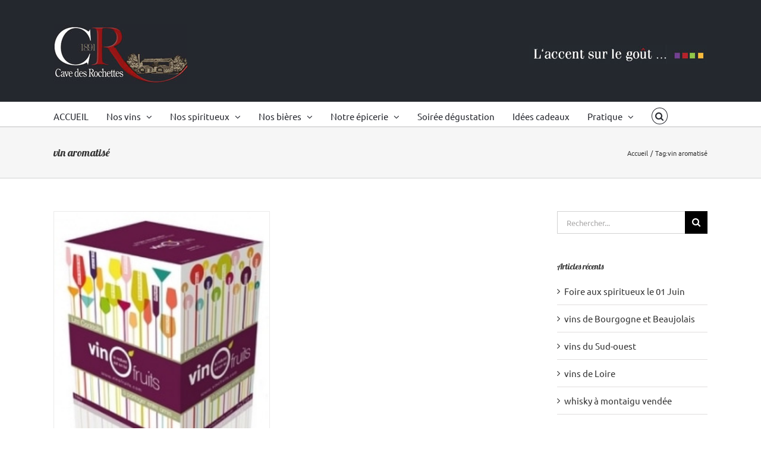

--- FILE ---
content_type: text/html; charset=UTF-8
request_url: https://www.cavedesrochettes.fr/tag/vin-aromatise/
body_size: 20735
content:
<!DOCTYPE html><html class="avada-html-layout-wide avada-html-header-position-top avada-html-is-archive" lang="fr-FR" prefix="og: http://ogp.me/ns# fb: http://ogp.me/ns/fb#"><head><meta http-equiv="X-UA-Compatible" content="IE=edge" /><meta http-equiv="Content-Type" content="text/html; charset=utf-8"/><meta name="viewport" content="width=device-width, initial-scale=1" /><meta name='robots' content='index, follow, max-image-preview:large, max-snippet:-1, max-video-preview:-1' /><title>vin aromatisé Archives - Cave des Rochettes de Montaigu</title><link rel="canonical" href="https://www.cavedesrochettes.fr/tag/vin-aromatise/" /><meta property="og:locale" content="fr_FR" /><meta property="og:type" content="article" /><meta property="og:title" content="vin aromatisé Archives - Cave des Rochettes de Montaigu" /><meta property="og:url" content="https://www.cavedesrochettes.fr/tag/vin-aromatise/" /><meta property="og:site_name" content="Cave des Rochettes de Montaigu" /><meta name="twitter:card" content="summary_large_image" /> <script type="application/ld+json" class="yoast-schema-graph">{"@context":"https://schema.org","@graph":[{"@type":"CollectionPage","@id":"https://www.cavedesrochettes.fr/tag/vin-aromatise/","url":"https://www.cavedesrochettes.fr/tag/vin-aromatise/","name":"vin aromatisé Archives - Cave des Rochettes de Montaigu","isPartOf":{"@id":"https://www.cavedesrochettes.fr/#website"},"primaryImageOfPage":{"@id":"https://www.cavedesrochettes.fr/tag/vin-aromatise/#primaryimage"},"image":{"@id":"https://www.cavedesrochettes.fr/tag/vin-aromatise/#primaryimage"},"thumbnailUrl":"https://www.cavedesrochettes.fr/wp-content/uploads/2018/04/bonplan-2-e1543256163461.jpg","breadcrumb":{"@id":"https://www.cavedesrochettes.fr/tag/vin-aromatise/#breadcrumb"},"inLanguage":"fr-FR"},{"@type":"ImageObject","inLanguage":"fr-FR","@id":"https://www.cavedesrochettes.fr/tag/vin-aromatise/#primaryimage","url":"https://www.cavedesrochettes.fr/wp-content/uploads/2018/04/bonplan-2-e1543256163461.jpg","contentUrl":"https://www.cavedesrochettes.fr/wp-content/uploads/2018/04/bonplan-2-e1543256163461.jpg","width":232,"height":266},{"@type":"BreadcrumbList","@id":"https://www.cavedesrochettes.fr/tag/vin-aromatise/#breadcrumb","itemListElement":[{"@type":"ListItem","position":1,"name":"Accueil","item":"https://www.cavedesrochettes.fr/"},{"@type":"ListItem","position":2,"name":"vin aromatisé"}]},{"@type":"WebSite","@id":"https://www.cavedesrochettes.fr/#website","url":"https://www.cavedesrochettes.fr/","name":"Cave des Rochettes de Montaigu","description":"","potentialAction":[{"@type":"SearchAction","target":{"@type":"EntryPoint","urlTemplate":"https://www.cavedesrochettes.fr/?s={search_term_string}"},"query-input":{"@type":"PropertyValueSpecification","valueRequired":true,"valueName":"search_term_string"}}],"inLanguage":"fr-FR"}]}</script> <link rel="alternate" type="application/rss+xml" title="Cave des Rochettes de Montaigu &raquo; Flux" href="https://www.cavedesrochettes.fr/feed/" /><link rel="alternate" type="application/rss+xml" title="Cave des Rochettes de Montaigu &raquo; Flux des commentaires" href="https://www.cavedesrochettes.fr/comments/feed/" /><link rel="alternate" type="application/rss+xml" title="Cave des Rochettes de Montaigu &raquo; Flux de l’étiquette vin aromatisé" href="https://www.cavedesrochettes.fr/tag/vin-aromatise/feed/" /><meta property="og:locale" content="fr_FR"/><meta property="og:type" content="article"/><meta property="og:site_name" content="Cave des Rochettes de Montaigu"/><meta property="og:title" content="vin aromatisé Archives - Cave des Rochettes de Montaigu"/><meta property="og:url" content="https://www.cavedesrochettes.fr/vinofruit-apero-sympa/"/><meta property="og:image" content="https://www.cavedesrochettes.fr/wp-content/uploads/2018/04/bonplan-2-e1543256163461.jpg"/><meta property="og:image:width" content="232"/><meta property="og:image:height" content="266"/><meta property="og:image:type" content="image/jpeg"/><style id='wp-img-auto-sizes-contain-inline-css' type='text/css'>img:is([sizes=auto i],[sizes^="auto," i]){contain-intrinsic-size:3000px 1500px}
/*# sourceURL=wp-img-auto-sizes-contain-inline-css */</style><style id='wp-emoji-styles-inline-css' type='text/css'>img.wp-smiley, img.emoji {
		display: inline !important;
		border: none !important;
		box-shadow: none !important;
		height: 1em !important;
		width: 1em !important;
		margin: 0 0.07em !important;
		vertical-align: -0.1em !important;
		background: none !important;
		padding: 0 !important;
	}
/*# sourceURL=wp-emoji-styles-inline-css */</style><link rel='stylesheet' id='fusion-dynamic-css-css' href='https://www.cavedesrochettes.fr/wp-content/uploads/fusion-styles/54e5ddfffa6133f9e70079779466c457.min.css?ver=3.14.2' type='text/css' media='all' /> <script type="text/javascript" src="https://www.cavedesrochettes.fr/wp-includes/js/jquery/jquery.min.js?ver=3.7.1" id="jquery-core-js"></script> <script defer type="text/javascript" src="https://www.cavedesrochettes.fr/wp-includes/js/jquery/jquery-migrate.min.js?ver=3.4.1" id="jquery-migrate-js"></script> <script defer id="equal-height-columns-js-extra" src="[data-uri]"></script> <script defer type="text/javascript" src="https://www.cavedesrochettes.fr/wp-content/cache/autoptimize/js/autoptimize_single_546fa5def537b341688906d8757f5843.js?ver=1.2.1" id="equal-height-columns-js"></script> <link rel="https://api.w.org/" href="https://www.cavedesrochettes.fr/wp-json/" /><link rel="alternate" title="JSON" type="application/json" href="https://www.cavedesrochettes.fr/wp-json/wp/v2/tags/194" /><link rel="EditURI" type="application/rsd+xml" title="RSD" href="https://www.cavedesrochettes.fr/xmlrpc.php?rsd" /><style type="text/css" id="css-fb-visibility">@media screen and (max-width: 640px){.fusion-no-small-visibility{display:none !important;}body .sm-text-align-center{text-align:center !important;}body .sm-text-align-left{text-align:left !important;}body .sm-text-align-right{text-align:right !important;}body .sm-text-align-justify{text-align:justify !important;}body .sm-flex-align-center{justify-content:center !important;}body .sm-flex-align-flex-start{justify-content:flex-start !important;}body .sm-flex-align-flex-end{justify-content:flex-end !important;}body .sm-mx-auto{margin-left:auto !important;margin-right:auto !important;}body .sm-ml-auto{margin-left:auto !important;}body .sm-mr-auto{margin-right:auto !important;}body .fusion-absolute-position-small{position:absolute;width:100%;}.awb-sticky.awb-sticky-small{ position: sticky; top: var(--awb-sticky-offset,0); }}@media screen and (min-width: 641px) and (max-width: 1024px){.fusion-no-medium-visibility{display:none !important;}body .md-text-align-center{text-align:center !important;}body .md-text-align-left{text-align:left !important;}body .md-text-align-right{text-align:right !important;}body .md-text-align-justify{text-align:justify !important;}body .md-flex-align-center{justify-content:center !important;}body .md-flex-align-flex-start{justify-content:flex-start !important;}body .md-flex-align-flex-end{justify-content:flex-end !important;}body .md-mx-auto{margin-left:auto !important;margin-right:auto !important;}body .md-ml-auto{margin-left:auto !important;}body .md-mr-auto{margin-right:auto !important;}body .fusion-absolute-position-medium{position:absolute;width:100%;}.awb-sticky.awb-sticky-medium{ position: sticky; top: var(--awb-sticky-offset,0); }}@media screen and (min-width: 1025px){.fusion-no-large-visibility{display:none !important;}body .lg-text-align-center{text-align:center !important;}body .lg-text-align-left{text-align:left !important;}body .lg-text-align-right{text-align:right !important;}body .lg-text-align-justify{text-align:justify !important;}body .lg-flex-align-center{justify-content:center !important;}body .lg-flex-align-flex-start{justify-content:flex-start !important;}body .lg-flex-align-flex-end{justify-content:flex-end !important;}body .lg-mx-auto{margin-left:auto !important;margin-right:auto !important;}body .lg-ml-auto{margin-left:auto !important;}body .lg-mr-auto{margin-right:auto !important;}body .fusion-absolute-position-large{position:absolute;width:100%;}.awb-sticky.awb-sticky-large{ position: sticky; top: var(--awb-sticky-offset,0); }}</style><style type="text/css" id="custom-background-css">body.custom-background { background-color: #24272e; background-image: url("https://www.cavedesrochettes.fr/wp-content/uploads/2020/04/cave-des-rochettes_logo-1.jpg"); background-position: left top; background-size: auto; background-repeat: no-repeat; background-attachment: scroll; }</style><meta name="generator" content="Powered by Slider Revolution 6.6.20 - responsive, Mobile-Friendly Slider Plugin for WordPress with comfortable drag and drop interface." /><link rel="icon" href="https://www.cavedesrochettes.fr/wp-content/uploads/2018/03/cave-des-rochettes_logo-66x66.jpg" sizes="32x32" /><link rel="icon" href="https://www.cavedesrochettes.fr/wp-content/uploads/2018/03/cave-des-rochettes_logo.jpg" sizes="192x192" /><link rel="apple-touch-icon" href="https://www.cavedesrochettes.fr/wp-content/uploads/2018/03/cave-des-rochettes_logo.jpg" /><meta name="msapplication-TileImage" content="https://www.cavedesrochettes.fr/wp-content/uploads/2018/03/cave-des-rochettes_logo.jpg" /><style type="text/css" id="wp-custom-css">.fusion-header{ 
    background-color: #24282e!important;
}

.fusion-header-v4 .fusion-header {
    padding-top: 10px;
}



@media only screen and (max-width:1100px){

	.fusion-bar-highlight{
	background-color: #24282e!important;
}
	
.slides {
		max-height:350px!important;
	}
	
}

.slidersc{
	min-height:380px!important;
}

.su-carousel-slide swiper-slide-duplicate{
	min-height:380px!important;
}

.su-carousel su-carousel-centered su-carousel-pages-no su-carousel-responsive-yes{
	min-height:380px!important;
}</style> <script defer src="[data-uri]"></script> <style id='global-styles-inline-css' type='text/css'>:root{--wp--preset--aspect-ratio--square: 1;--wp--preset--aspect-ratio--4-3: 4/3;--wp--preset--aspect-ratio--3-4: 3/4;--wp--preset--aspect-ratio--3-2: 3/2;--wp--preset--aspect-ratio--2-3: 2/3;--wp--preset--aspect-ratio--16-9: 16/9;--wp--preset--aspect-ratio--9-16: 9/16;--wp--preset--color--black: #000000;--wp--preset--color--cyan-bluish-gray: #abb8c3;--wp--preset--color--white: #ffffff;--wp--preset--color--pale-pink: #f78da7;--wp--preset--color--vivid-red: #cf2e2e;--wp--preset--color--luminous-vivid-orange: #ff6900;--wp--preset--color--luminous-vivid-amber: #fcb900;--wp--preset--color--light-green-cyan: #7bdcb5;--wp--preset--color--vivid-green-cyan: #00d084;--wp--preset--color--pale-cyan-blue: #8ed1fc;--wp--preset--color--vivid-cyan-blue: #0693e3;--wp--preset--color--vivid-purple: #9b51e0;--wp--preset--color--awb-color-1: rgba(255,255,255,1);--wp--preset--color--awb-color-2: rgba(246,246,246,1);--wp--preset--color--awb-color-3: rgba(224,222,222,1);--wp--preset--color--awb-color-4: rgba(160,206,78,1);--wp--preset--color--awb-color-5: rgba(116,116,116,1);--wp--preset--color--awb-color-6: rgba(131,56,97,1);--wp--preset--color--awb-color-7: rgba(133,54,98,1);--wp--preset--color--awb-color-8: rgba(51,51,51,1);--wp--preset--color--awb-color-custom-10: rgba(235,234,234,1);--wp--preset--color--awb-color-custom-11: rgba(232,232,232,1);--wp--preset--color--awb-color-custom-12: rgba(235,234,234,0.8);--wp--preset--color--awb-color-custom-13: rgba(191,191,191,1);--wp--preset--color--awb-color-custom-14: rgba(36,39,46,1);--wp--preset--color--awb-color-custom-15: rgba(229,229,229,1);--wp--preset--color--awb-color-custom-16: rgba(249,249,249,1);--wp--preset--color--awb-color-custom-17: rgba(219,213,205,1);--wp--preset--color--awb-color-custom-18: rgba(140,137,137,1);--wp--preset--gradient--vivid-cyan-blue-to-vivid-purple: linear-gradient(135deg,rgb(6,147,227) 0%,rgb(155,81,224) 100%);--wp--preset--gradient--light-green-cyan-to-vivid-green-cyan: linear-gradient(135deg,rgb(122,220,180) 0%,rgb(0,208,130) 100%);--wp--preset--gradient--luminous-vivid-amber-to-luminous-vivid-orange: linear-gradient(135deg,rgb(252,185,0) 0%,rgb(255,105,0) 100%);--wp--preset--gradient--luminous-vivid-orange-to-vivid-red: linear-gradient(135deg,rgb(255,105,0) 0%,rgb(207,46,46) 100%);--wp--preset--gradient--very-light-gray-to-cyan-bluish-gray: linear-gradient(135deg,rgb(238,238,238) 0%,rgb(169,184,195) 100%);--wp--preset--gradient--cool-to-warm-spectrum: linear-gradient(135deg,rgb(74,234,220) 0%,rgb(151,120,209) 20%,rgb(207,42,186) 40%,rgb(238,44,130) 60%,rgb(251,105,98) 80%,rgb(254,248,76) 100%);--wp--preset--gradient--blush-light-purple: linear-gradient(135deg,rgb(255,206,236) 0%,rgb(152,150,240) 100%);--wp--preset--gradient--blush-bordeaux: linear-gradient(135deg,rgb(254,205,165) 0%,rgb(254,45,45) 50%,rgb(107,0,62) 100%);--wp--preset--gradient--luminous-dusk: linear-gradient(135deg,rgb(255,203,112) 0%,rgb(199,81,192) 50%,rgb(65,88,208) 100%);--wp--preset--gradient--pale-ocean: linear-gradient(135deg,rgb(255,245,203) 0%,rgb(182,227,212) 50%,rgb(51,167,181) 100%);--wp--preset--gradient--electric-grass: linear-gradient(135deg,rgb(202,248,128) 0%,rgb(113,206,126) 100%);--wp--preset--gradient--midnight: linear-gradient(135deg,rgb(2,3,129) 0%,rgb(40,116,252) 100%);--wp--preset--font-size--small: 11.25px;--wp--preset--font-size--medium: 20px;--wp--preset--font-size--large: 22.5px;--wp--preset--font-size--x-large: 42px;--wp--preset--font-size--normal: 15px;--wp--preset--font-size--xlarge: 30px;--wp--preset--font-size--huge: 45px;--wp--preset--spacing--20: 0.44rem;--wp--preset--spacing--30: 0.67rem;--wp--preset--spacing--40: 1rem;--wp--preset--spacing--50: 1.5rem;--wp--preset--spacing--60: 2.25rem;--wp--preset--spacing--70: 3.38rem;--wp--preset--spacing--80: 5.06rem;--wp--preset--shadow--natural: 6px 6px 9px rgba(0, 0, 0, 0.2);--wp--preset--shadow--deep: 12px 12px 50px rgba(0, 0, 0, 0.4);--wp--preset--shadow--sharp: 6px 6px 0px rgba(0, 0, 0, 0.2);--wp--preset--shadow--outlined: 6px 6px 0px -3px rgb(255, 255, 255), 6px 6px rgb(0, 0, 0);--wp--preset--shadow--crisp: 6px 6px 0px rgb(0, 0, 0);}:where(.is-layout-flex){gap: 0.5em;}:where(.is-layout-grid){gap: 0.5em;}body .is-layout-flex{display: flex;}.is-layout-flex{flex-wrap: wrap;align-items: center;}.is-layout-flex > :is(*, div){margin: 0;}body .is-layout-grid{display: grid;}.is-layout-grid > :is(*, div){margin: 0;}:where(.wp-block-columns.is-layout-flex){gap: 2em;}:where(.wp-block-columns.is-layout-grid){gap: 2em;}:where(.wp-block-post-template.is-layout-flex){gap: 1.25em;}:where(.wp-block-post-template.is-layout-grid){gap: 1.25em;}.has-black-color{color: var(--wp--preset--color--black) !important;}.has-cyan-bluish-gray-color{color: var(--wp--preset--color--cyan-bluish-gray) !important;}.has-white-color{color: var(--wp--preset--color--white) !important;}.has-pale-pink-color{color: var(--wp--preset--color--pale-pink) !important;}.has-vivid-red-color{color: var(--wp--preset--color--vivid-red) !important;}.has-luminous-vivid-orange-color{color: var(--wp--preset--color--luminous-vivid-orange) !important;}.has-luminous-vivid-amber-color{color: var(--wp--preset--color--luminous-vivid-amber) !important;}.has-light-green-cyan-color{color: var(--wp--preset--color--light-green-cyan) !important;}.has-vivid-green-cyan-color{color: var(--wp--preset--color--vivid-green-cyan) !important;}.has-pale-cyan-blue-color{color: var(--wp--preset--color--pale-cyan-blue) !important;}.has-vivid-cyan-blue-color{color: var(--wp--preset--color--vivid-cyan-blue) !important;}.has-vivid-purple-color{color: var(--wp--preset--color--vivid-purple) !important;}.has-black-background-color{background-color: var(--wp--preset--color--black) !important;}.has-cyan-bluish-gray-background-color{background-color: var(--wp--preset--color--cyan-bluish-gray) !important;}.has-white-background-color{background-color: var(--wp--preset--color--white) !important;}.has-pale-pink-background-color{background-color: var(--wp--preset--color--pale-pink) !important;}.has-vivid-red-background-color{background-color: var(--wp--preset--color--vivid-red) !important;}.has-luminous-vivid-orange-background-color{background-color: var(--wp--preset--color--luminous-vivid-orange) !important;}.has-luminous-vivid-amber-background-color{background-color: var(--wp--preset--color--luminous-vivid-amber) !important;}.has-light-green-cyan-background-color{background-color: var(--wp--preset--color--light-green-cyan) !important;}.has-vivid-green-cyan-background-color{background-color: var(--wp--preset--color--vivid-green-cyan) !important;}.has-pale-cyan-blue-background-color{background-color: var(--wp--preset--color--pale-cyan-blue) !important;}.has-vivid-cyan-blue-background-color{background-color: var(--wp--preset--color--vivid-cyan-blue) !important;}.has-vivid-purple-background-color{background-color: var(--wp--preset--color--vivid-purple) !important;}.has-black-border-color{border-color: var(--wp--preset--color--black) !important;}.has-cyan-bluish-gray-border-color{border-color: var(--wp--preset--color--cyan-bluish-gray) !important;}.has-white-border-color{border-color: var(--wp--preset--color--white) !important;}.has-pale-pink-border-color{border-color: var(--wp--preset--color--pale-pink) !important;}.has-vivid-red-border-color{border-color: var(--wp--preset--color--vivid-red) !important;}.has-luminous-vivid-orange-border-color{border-color: var(--wp--preset--color--luminous-vivid-orange) !important;}.has-luminous-vivid-amber-border-color{border-color: var(--wp--preset--color--luminous-vivid-amber) !important;}.has-light-green-cyan-border-color{border-color: var(--wp--preset--color--light-green-cyan) !important;}.has-vivid-green-cyan-border-color{border-color: var(--wp--preset--color--vivid-green-cyan) !important;}.has-pale-cyan-blue-border-color{border-color: var(--wp--preset--color--pale-cyan-blue) !important;}.has-vivid-cyan-blue-border-color{border-color: var(--wp--preset--color--vivid-cyan-blue) !important;}.has-vivid-purple-border-color{border-color: var(--wp--preset--color--vivid-purple) !important;}.has-vivid-cyan-blue-to-vivid-purple-gradient-background{background: var(--wp--preset--gradient--vivid-cyan-blue-to-vivid-purple) !important;}.has-light-green-cyan-to-vivid-green-cyan-gradient-background{background: var(--wp--preset--gradient--light-green-cyan-to-vivid-green-cyan) !important;}.has-luminous-vivid-amber-to-luminous-vivid-orange-gradient-background{background: var(--wp--preset--gradient--luminous-vivid-amber-to-luminous-vivid-orange) !important;}.has-luminous-vivid-orange-to-vivid-red-gradient-background{background: var(--wp--preset--gradient--luminous-vivid-orange-to-vivid-red) !important;}.has-very-light-gray-to-cyan-bluish-gray-gradient-background{background: var(--wp--preset--gradient--very-light-gray-to-cyan-bluish-gray) !important;}.has-cool-to-warm-spectrum-gradient-background{background: var(--wp--preset--gradient--cool-to-warm-spectrum) !important;}.has-blush-light-purple-gradient-background{background: var(--wp--preset--gradient--blush-light-purple) !important;}.has-blush-bordeaux-gradient-background{background: var(--wp--preset--gradient--blush-bordeaux) !important;}.has-luminous-dusk-gradient-background{background: var(--wp--preset--gradient--luminous-dusk) !important;}.has-pale-ocean-gradient-background{background: var(--wp--preset--gradient--pale-ocean) !important;}.has-electric-grass-gradient-background{background: var(--wp--preset--gradient--electric-grass) !important;}.has-midnight-gradient-background{background: var(--wp--preset--gradient--midnight) !important;}.has-small-font-size{font-size: var(--wp--preset--font-size--small) !important;}.has-medium-font-size{font-size: var(--wp--preset--font-size--medium) !important;}.has-large-font-size{font-size: var(--wp--preset--font-size--large) !important;}.has-x-large-font-size{font-size: var(--wp--preset--font-size--x-large) !important;}
/*# sourceURL=global-styles-inline-css */</style><link rel='stylesheet' id='rs-plugin-settings-css' href='https://www.cavedesrochettes.fr/wp-content/cache/autoptimize/css/autoptimize_single_08f3fa5cd7040c88c7ddf43deadde2a9.css?ver=6.6.20' type='text/css' media='all' /><style id='rs-plugin-settings-inline-css' type='text/css'>#rs-demo-id {}
/*# sourceURL=rs-plugin-settings-inline-css */</style></head><body data-rsssl=1 class="archive tag tag-vin-aromatise tag-194 custom-background wp-theme-Avada wp-child-theme-Avada-Child-Theme has-sidebar fusion-image-hovers fusion-pagination-sizing fusion-button_type-flat fusion-button_span-no fusion-button_gradient-linear avada-image-rollover-circle-yes avada-image-rollover-yes avada-image-rollover-direction-left fusion-body ltr fusion-sticky-header no-tablet-sticky-header no-mobile-sticky-header no-mobile-slidingbar avada-has-rev-slider-styles fusion-disable-outline fusion-sub-menu-fade mobile-logo-pos-left layout-wide-mode avada-has-boxed-modal-shadow-none layout-scroll-offset-full avada-has-zero-margin-offset-top fusion-top-header menu-text-align-left mobile-menu-design-modern fusion-show-pagination-text fusion-header-layout-v4 avada-responsive avada-footer-fx-parallax-effect avada-menu-highlight-style-bar fusion-search-form-classic fusion-main-menu-search-overlay fusion-avatar-square avada-dropdown-styles avada-blog-layout-grid avada-blog-archive-layout-grid avada-header-shadow-no avada-menu-icon-position-left avada-has-mainmenu-dropdown-divider fusion-has-main-nav-icon-circle avada-has-main-nav-search-icon avada-has-breadcrumb-mobile-hidden avada-has-titlebar-bar_and_content avada-has-pagination-padding avada-flyout-menu-direction-fade avada-ec-views-v1" data-awb-post-id="12492"> <a class="skip-link screen-reader-text" href="#content">Passer au contenu</a><div id="boxed-wrapper"><div id="wrapper" class="fusion-wrapper"><div id="home" style="position:relative;top:-1px;"></div><div id="sliders-container" class="fusion-slider-visibility"></div><header class="fusion-header-wrapper"><div class="fusion-header-v4 fusion-logo-alignment fusion-logo-left fusion-sticky-menu- fusion-sticky-logo- fusion-mobile-logo-1 fusion-sticky-menu-and-logo fusion-header-menu-align-left fusion-mobile-menu-design-modern"><div class="fusion-header-sticky-height"></div><div class="fusion-sticky-header-wrapper"><div class="fusion-header"><div class="fusion-row"><div class="fusion-logo" data-margin-top="31px" data-margin-bottom="0px" data-margin-left="0px" data-margin-right="0px"> <a class="fusion-logo-link"  href="https://www.cavedesrochettes.fr/" > <img src="https://www.cavedesrochettes.fr/wp-content/uploads/2020/04/cave-des-rochettes_logo-1.jpg" srcset="https://www.cavedesrochettes.fr/wp-content/uploads/2020/04/cave-des-rochettes_logo-1.jpg 1x" width="225" height="100" alt="Cave des Rochettes de Montaigu Logo" data-retina_logo_url="" class="fusion-standard-logo" /> <img src="https://www.cavedesrochettes.fr/wp-content/uploads/2020/04/cave-des-rochettes_logo.jpg" srcset="https://www.cavedesrochettes.fr/wp-content/uploads/2020/04/cave-des-rochettes_logo.jpg 1x" width="225" height="100" alt="Cave des Rochettes de Montaigu Logo" data-retina_logo_url="" class="fusion-mobile-logo" /> </a><div class="fusion-header-content-3-wrapper"><div class="fusion-header-banner"> <img class="alignnone size-full wp-image-12147" src="https://www.cavedesrochettes.fr/wp-content/uploads/2018/04/accent-gout.jpg" alt="" width="300" height="32" /></div></div></div><div class="fusion-mobile-menu-icons"> <a href="#" class="fusion-icon awb-icon-bars" aria-label="Afficher/masquer le menu mobile" aria-expanded="false"></a></div></div></div><div class="fusion-secondary-main-menu"><div class="fusion-row"><nav class="fusion-main-menu" aria-label="Menu principal"><div class="fusion-overlay-search"><form role="search" class="searchform fusion-search-form  fusion-search-form-classic" method="get" action="https://www.cavedesrochettes.fr/"><div class="fusion-search-form-content"><div class="fusion-search-field search-field"> <label><span class="screen-reader-text">Rechercher:</span> <input type="search" value="" name="s" class="s" placeholder="Rechercher..." required aria-required="true" aria-label="Rechercher..."/> </label></div><div class="fusion-search-button search-button"> <input type="submit" class="fusion-search-submit searchsubmit" aria-label="Recherche" value="&#xf002;" /></div></div></form><div class="fusion-search-spacer"></div><a href="#" role="button" aria-label="Fermer la recherche" class="fusion-close-search"></a></div><ul id="menu-cdr_main" class="fusion-menu"><li  id="menu-item-12188"  class="menu-item menu-item-type-post_type menu-item-object-page menu-item-home menu-item-12188"  data-item-id="12188"><a  href="https://www.cavedesrochettes.fr/" class="fusion-bar-highlight"><span class="menu-text">ACCUEIL</span></a></li><li  id="menu-item-12014"  class="menu-item menu-item-type-post_type menu-item-object-page menu-item-has-children menu-item-12014 fusion-dropdown-menu"  data-item-id="12014"><a  href="https://www.cavedesrochettes.fr/nos-vins/" class="fusion-bar-highlight"><span class="menu-text">Nos vins</span> <span class="fusion-caret"><i class="fusion-dropdown-indicator" aria-hidden="true"></i></span></a><ul class="sub-menu"><li  id="menu-item-12377"  class="menu-item menu-item-type-post_type menu-item-object-page menu-item-12377 fusion-dropdown-submenu" ><a  href="https://www.cavedesrochettes.fr/nos-vins-regionaux/" class="fusion-bar-highlight"><span>France vins par région</span></a></li><li  id="menu-item-12376"  class="menu-item menu-item-type-post_type menu-item-object-page menu-item-12376 fusion-dropdown-submenu" ><a  href="https://www.cavedesrochettes.fr/nos-vins-etrangers/" class="fusion-bar-highlight"><span>Monde vins par pays</span></a></li><li  id="menu-item-12375"  class="menu-item menu-item-type-post_type menu-item-object-page menu-item-12375 fusion-dropdown-submenu" ><a  href="https://www.cavedesrochettes.fr/nos-champagnes-et-petillants/" class="fusion-bar-highlight"><span>Nos Champagnes et pétillants</span></a></li><li  id="menu-item-12379"  class="menu-item menu-item-type-post_type menu-item-object-page menu-item-12379 fusion-dropdown-submenu" ><a  href="https://www.cavedesrochettes.fr/nos-fontaines-a-vins-bag-in-box/" class="fusion-bar-highlight"><span>Nos fontaines à vins – Bag in Box</span></a></li><li  id="menu-item-12380"  class="menu-item menu-item-type-post_type menu-item-object-page menu-item-12380 fusion-dropdown-submenu" ><a  href="https://www.cavedesrochettes.fr/nos-vins-bios-naturels/" class="fusion-bar-highlight"><span>Nos vins Bios / Naturels</span></a></li><li  id="menu-item-12381"  class="menu-item menu-item-type-post_type menu-item-object-page menu-item-12381 fusion-dropdown-submenu" ><a  href="https://www.cavedesrochettes.fr/les-coups-de-coeur/" class="fusion-bar-highlight"><span>Nos coups de cœur</span></a></li><li  id="menu-item-12378"  class="menu-item menu-item-type-post_type menu-item-object-page menu-item-12378 fusion-dropdown-submenu" ><a  href="https://www.cavedesrochettes.fr/nos-vieux-millesimes-vins-et-alcools/" class="fusion-bar-highlight"><span>Nos vieux Millésimes vins et alcools</span></a></li><li  id="menu-item-12374"  class="menu-item menu-item-type-post_type menu-item-object-page menu-item-12374 fusion-dropdown-submenu" ><a  href="https://www.cavedesrochettes.fr/nos-vins-rares-et-secrets/" class="fusion-bar-highlight"><span>Nos vins rares et secrets</span></a></li></ul></li><li  id="menu-item-12013"  class="menu-item menu-item-type-post_type menu-item-object-page menu-item-has-children menu-item-12013 fusion-dropdown-menu"  data-item-id="12013"><a  href="https://www.cavedesrochettes.fr/nos-spiritueux/" class="fusion-bar-highlight"><span class="menu-text">Nos spiritueux</span> <span class="fusion-caret"><i class="fusion-dropdown-indicator" aria-hidden="true"></i></span></a><ul class="sub-menu"><li  id="menu-item-12401"  class="menu-item menu-item-type-post_type menu-item-object-page menu-item-12401 fusion-dropdown-submenu" ><a  href="https://www.cavedesrochettes.fr/nos-whiskies/" class="fusion-bar-highlight"><span>Nos whiskies</span></a></li><li  id="menu-item-12398"  class="menu-item menu-item-type-post_type menu-item-object-page menu-item-12398 fusion-dropdown-submenu" ><a  href="https://www.cavedesrochettes.fr/nos-rhums/" class="fusion-bar-highlight"><span>Nos Rhums</span></a></li><li  id="menu-item-12397"  class="menu-item menu-item-type-post_type menu-item-object-page menu-item-12397 fusion-dropdown-submenu" ><a  href="https://www.cavedesrochettes.fr/autres-alcools/" class="fusion-bar-highlight"><span>Autres alcools, Apéritifs</span></a></li><li  id="menu-item-12396"  class="menu-item menu-item-type-post_type menu-item-object-page menu-item-12396 fusion-dropdown-submenu" ><a  href="https://www.cavedesrochettes.fr/nos-degustations-de-whisky/" class="fusion-bar-highlight"><span>Nos dégustations de whisky</span></a></li><li  id="menu-item-12400"  class="menu-item menu-item-type-post_type menu-item-object-page menu-item-12400 fusion-dropdown-submenu" ><a  href="https://www.cavedesrochettes.fr/nos-liqueurs-cremes-et-eaux-de-vie/" class="fusion-bar-highlight"><span>Nos liqueurs, crèmes et eaux de vie, vin doux</span></a></li><li  id="menu-item-12399"  class="menu-item menu-item-type-post_type menu-item-object-page menu-item-12399 fusion-dropdown-submenu" ><a  href="https://www.cavedesrochettes.fr/nos-cocktails-aromatises/" class="fusion-bar-highlight"><span>Nos cocktails aromatisés et Punch, Sangria maison</span></a></li></ul></li><li  id="menu-item-12012"  class="menu-item menu-item-type-post_type menu-item-object-page menu-item-has-children menu-item-12012 fusion-dropdown-menu"  data-item-id="12012"><a  href="https://www.cavedesrochettes.fr/nos-bieres/" class="fusion-bar-highlight"><span class="menu-text">Nos bières</span> <span class="fusion-caret"><i class="fusion-dropdown-indicator" aria-hidden="true"></i></span></a><ul class="sub-menu"><li  id="menu-item-12420"  class="menu-item menu-item-type-post_type menu-item-object-page menu-item-12420 fusion-dropdown-submenu" ><a  href="https://www.cavedesrochettes.fr/nos-varietes-de-bieres/" class="fusion-bar-highlight"><span>Nos variétés de bières</span></a></li><li  id="menu-item-12419"  class="menu-item menu-item-type-post_type menu-item-object-page menu-item-12419 fusion-dropdown-submenu" ><a  href="https://www.cavedesrochettes.fr/tireuse-a-biere/" class="fusion-bar-highlight"><span>Tireuse à bière en fut</span></a></li><li  id="menu-item-12418"  class="menu-item menu-item-type-post_type menu-item-object-page menu-item-12418 fusion-dropdown-submenu" ><a  href="https://www.cavedesrochettes.fr/limonaderie/" class="fusion-bar-highlight"><span>Limonaderie</span></a></li></ul></li><li  id="menu-item-12011"  class="menu-item menu-item-type-post_type menu-item-object-page menu-item-has-children menu-item-12011 fusion-dropdown-menu"  data-item-id="12011"><a  href="https://www.cavedesrochettes.fr/notre-epicerie/" class="fusion-bar-highlight"><span class="menu-text">Notre épicerie</span> <span class="fusion-caret"><i class="fusion-dropdown-indicator" aria-hidden="true"></i></span></a><ul class="sub-menu"><li  id="menu-item-12422"  class="menu-item menu-item-type-post_type menu-item-object-page menu-item-12422 fusion-dropdown-submenu" ><a  href="https://www.cavedesrochettes.fr/notre-epicerie-fine/" class="fusion-bar-highlight"><span>Notre épicerie fine</span></a></li><li  id="menu-item-12421"  class="menu-item menu-item-type-post_type menu-item-object-page menu-item-12421 fusion-dropdown-submenu" ><a  href="https://www.cavedesrochettes.fr/nos-cidres/" class="fusion-bar-highlight"><span>Nos cidres ou poiré</span></a></li></ul></li><li  id="menu-item-11921"  class="menu-item menu-item-type-post_type menu-item-object-page menu-item-11921"  data-item-id="11921"><a  href="https://www.cavedesrochettes.fr/nos-animations-oenologiques/" class="fusion-bar-highlight"><span class="menu-text">Soirée dégustation</span></a></li><li  id="menu-item-11997"  class="menu-item menu-item-type-post_type menu-item-object-page menu-item-11997"  data-item-id="11997"><a  href="https://www.cavedesrochettes.fr/nos-idees-cadeaux/" class="fusion-bar-highlight"><span class="menu-text">Idées cadeaux</span></a></li><li  id="menu-item-11953"  class="menu-item menu-item-type-custom menu-item-object-custom menu-item-has-children menu-item-11953 fusion-dropdown-menu"  data-item-id="11953"><a  href="#" class="fusion-bar-highlight"><span class="menu-text">Pratique</span> <span class="fusion-caret"><i class="fusion-dropdown-indicator" aria-hidden="true"></i></span></a><ul class="sub-menu"><li  id="menu-item-12748"  class="menu-item menu-item-type-post_type menu-item-object-page menu-item-12748 fusion-dropdown-submenu" ><a  href="https://www.cavedesrochettes.fr/le-blog-cave-des-rochettes/" class="fusion-bar-highlight"><span>Le Blog Cave des Rochettes</span></a></li><li  id="menu-item-12686"  class="menu-item menu-item-type-post_type menu-item-object-page menu-item-12686 fusion-dropdown-submenu" ><a  href="https://www.cavedesrochettes.fr/mieux-nous-connaitre/" class="fusion-bar-highlight"><span>Mieux nous connaître</span></a></li><li  id="menu-item-11937"  class="menu-item menu-item-type-post_type menu-item-object-page menu-item-11937 fusion-dropdown-submenu" ><a  href="https://www.cavedesrochettes.fr/nous-contacter/" class="fusion-bar-highlight"><span>Nous contacter</span></a></li></ul></li><li class="fusion-custom-menu-item fusion-main-menu-search fusion-search-overlay"><a class="fusion-main-menu-icon fusion-bar-highlight" href="#" aria-label="Recherche" data-title="Recherche" title="Recherche" role="button" aria-expanded="false"></a></li></ul></nav><div class="fusion-mobile-navigation"><ul id="menu-cdr_main-1" class="fusion-mobile-menu"><li   class="menu-item menu-item-type-post_type menu-item-object-page menu-item-home menu-item-12188"  data-item-id="12188"><a  href="https://www.cavedesrochettes.fr/" class="fusion-bar-highlight"><span class="menu-text">ACCUEIL</span></a></li><li   class="menu-item menu-item-type-post_type menu-item-object-page menu-item-has-children menu-item-12014 fusion-dropdown-menu"  data-item-id="12014"><a  href="https://www.cavedesrochettes.fr/nos-vins/" class="fusion-bar-highlight"><span class="menu-text">Nos vins</span> <span class="fusion-caret"><i class="fusion-dropdown-indicator" aria-hidden="true"></i></span></a><ul class="sub-menu"><li   class="menu-item menu-item-type-post_type menu-item-object-page menu-item-12377 fusion-dropdown-submenu" ><a  href="https://www.cavedesrochettes.fr/nos-vins-regionaux/" class="fusion-bar-highlight"><span>France vins par région</span></a></li><li   class="menu-item menu-item-type-post_type menu-item-object-page menu-item-12376 fusion-dropdown-submenu" ><a  href="https://www.cavedesrochettes.fr/nos-vins-etrangers/" class="fusion-bar-highlight"><span>Monde vins par pays</span></a></li><li   class="menu-item menu-item-type-post_type menu-item-object-page menu-item-12375 fusion-dropdown-submenu" ><a  href="https://www.cavedesrochettes.fr/nos-champagnes-et-petillants/" class="fusion-bar-highlight"><span>Nos Champagnes et pétillants</span></a></li><li   class="menu-item menu-item-type-post_type menu-item-object-page menu-item-12379 fusion-dropdown-submenu" ><a  href="https://www.cavedesrochettes.fr/nos-fontaines-a-vins-bag-in-box/" class="fusion-bar-highlight"><span>Nos fontaines à vins – Bag in Box</span></a></li><li   class="menu-item menu-item-type-post_type menu-item-object-page menu-item-12380 fusion-dropdown-submenu" ><a  href="https://www.cavedesrochettes.fr/nos-vins-bios-naturels/" class="fusion-bar-highlight"><span>Nos vins Bios / Naturels</span></a></li><li   class="menu-item menu-item-type-post_type menu-item-object-page menu-item-12381 fusion-dropdown-submenu" ><a  href="https://www.cavedesrochettes.fr/les-coups-de-coeur/" class="fusion-bar-highlight"><span>Nos coups de cœur</span></a></li><li   class="menu-item menu-item-type-post_type menu-item-object-page menu-item-12378 fusion-dropdown-submenu" ><a  href="https://www.cavedesrochettes.fr/nos-vieux-millesimes-vins-et-alcools/" class="fusion-bar-highlight"><span>Nos vieux Millésimes vins et alcools</span></a></li><li   class="menu-item menu-item-type-post_type menu-item-object-page menu-item-12374 fusion-dropdown-submenu" ><a  href="https://www.cavedesrochettes.fr/nos-vins-rares-et-secrets/" class="fusion-bar-highlight"><span>Nos vins rares et secrets</span></a></li></ul></li><li   class="menu-item menu-item-type-post_type menu-item-object-page menu-item-has-children menu-item-12013 fusion-dropdown-menu"  data-item-id="12013"><a  href="https://www.cavedesrochettes.fr/nos-spiritueux/" class="fusion-bar-highlight"><span class="menu-text">Nos spiritueux</span> <span class="fusion-caret"><i class="fusion-dropdown-indicator" aria-hidden="true"></i></span></a><ul class="sub-menu"><li   class="menu-item menu-item-type-post_type menu-item-object-page menu-item-12401 fusion-dropdown-submenu" ><a  href="https://www.cavedesrochettes.fr/nos-whiskies/" class="fusion-bar-highlight"><span>Nos whiskies</span></a></li><li   class="menu-item menu-item-type-post_type menu-item-object-page menu-item-12398 fusion-dropdown-submenu" ><a  href="https://www.cavedesrochettes.fr/nos-rhums/" class="fusion-bar-highlight"><span>Nos Rhums</span></a></li><li   class="menu-item menu-item-type-post_type menu-item-object-page menu-item-12397 fusion-dropdown-submenu" ><a  href="https://www.cavedesrochettes.fr/autres-alcools/" class="fusion-bar-highlight"><span>Autres alcools, Apéritifs</span></a></li><li   class="menu-item menu-item-type-post_type menu-item-object-page menu-item-12396 fusion-dropdown-submenu" ><a  href="https://www.cavedesrochettes.fr/nos-degustations-de-whisky/" class="fusion-bar-highlight"><span>Nos dégustations de whisky</span></a></li><li   class="menu-item menu-item-type-post_type menu-item-object-page menu-item-12400 fusion-dropdown-submenu" ><a  href="https://www.cavedesrochettes.fr/nos-liqueurs-cremes-et-eaux-de-vie/" class="fusion-bar-highlight"><span>Nos liqueurs, crèmes et eaux de vie, vin doux</span></a></li><li   class="menu-item menu-item-type-post_type menu-item-object-page menu-item-12399 fusion-dropdown-submenu" ><a  href="https://www.cavedesrochettes.fr/nos-cocktails-aromatises/" class="fusion-bar-highlight"><span>Nos cocktails aromatisés et Punch, Sangria maison</span></a></li></ul></li><li   class="menu-item menu-item-type-post_type menu-item-object-page menu-item-has-children menu-item-12012 fusion-dropdown-menu"  data-item-id="12012"><a  href="https://www.cavedesrochettes.fr/nos-bieres/" class="fusion-bar-highlight"><span class="menu-text">Nos bières</span> <span class="fusion-caret"><i class="fusion-dropdown-indicator" aria-hidden="true"></i></span></a><ul class="sub-menu"><li   class="menu-item menu-item-type-post_type menu-item-object-page menu-item-12420 fusion-dropdown-submenu" ><a  href="https://www.cavedesrochettes.fr/nos-varietes-de-bieres/" class="fusion-bar-highlight"><span>Nos variétés de bières</span></a></li><li   class="menu-item menu-item-type-post_type menu-item-object-page menu-item-12419 fusion-dropdown-submenu" ><a  href="https://www.cavedesrochettes.fr/tireuse-a-biere/" class="fusion-bar-highlight"><span>Tireuse à bière en fut</span></a></li><li   class="menu-item menu-item-type-post_type menu-item-object-page menu-item-12418 fusion-dropdown-submenu" ><a  href="https://www.cavedesrochettes.fr/limonaderie/" class="fusion-bar-highlight"><span>Limonaderie</span></a></li></ul></li><li   class="menu-item menu-item-type-post_type menu-item-object-page menu-item-has-children menu-item-12011 fusion-dropdown-menu"  data-item-id="12011"><a  href="https://www.cavedesrochettes.fr/notre-epicerie/" class="fusion-bar-highlight"><span class="menu-text">Notre épicerie</span> <span class="fusion-caret"><i class="fusion-dropdown-indicator" aria-hidden="true"></i></span></a><ul class="sub-menu"><li   class="menu-item menu-item-type-post_type menu-item-object-page menu-item-12422 fusion-dropdown-submenu" ><a  href="https://www.cavedesrochettes.fr/notre-epicerie-fine/" class="fusion-bar-highlight"><span>Notre épicerie fine</span></a></li><li   class="menu-item menu-item-type-post_type menu-item-object-page menu-item-12421 fusion-dropdown-submenu" ><a  href="https://www.cavedesrochettes.fr/nos-cidres/" class="fusion-bar-highlight"><span>Nos cidres ou poiré</span></a></li></ul></li><li   class="menu-item menu-item-type-post_type menu-item-object-page menu-item-11921"  data-item-id="11921"><a  href="https://www.cavedesrochettes.fr/nos-animations-oenologiques/" class="fusion-bar-highlight"><span class="menu-text">Soirée dégustation</span></a></li><li   class="menu-item menu-item-type-post_type menu-item-object-page menu-item-11997"  data-item-id="11997"><a  href="https://www.cavedesrochettes.fr/nos-idees-cadeaux/" class="fusion-bar-highlight"><span class="menu-text">Idées cadeaux</span></a></li><li   class="menu-item menu-item-type-custom menu-item-object-custom menu-item-has-children menu-item-11953 fusion-dropdown-menu"  data-item-id="11953"><a  href="#" class="fusion-bar-highlight"><span class="menu-text">Pratique</span> <span class="fusion-caret"><i class="fusion-dropdown-indicator" aria-hidden="true"></i></span></a><ul class="sub-menu"><li   class="menu-item menu-item-type-post_type menu-item-object-page menu-item-12748 fusion-dropdown-submenu" ><a  href="https://www.cavedesrochettes.fr/le-blog-cave-des-rochettes/" class="fusion-bar-highlight"><span>Le Blog Cave des Rochettes</span></a></li><li   class="menu-item menu-item-type-post_type menu-item-object-page menu-item-12686 fusion-dropdown-submenu" ><a  href="https://www.cavedesrochettes.fr/mieux-nous-connaitre/" class="fusion-bar-highlight"><span>Mieux nous connaître</span></a></li><li   class="menu-item menu-item-type-post_type menu-item-object-page menu-item-11937 fusion-dropdown-submenu" ><a  href="https://www.cavedesrochettes.fr/nous-contacter/" class="fusion-bar-highlight"><span>Nous contacter</span></a></li></ul></li></ul></div><nav class="fusion-mobile-nav-holder fusion-mobile-menu-text-align-left" aria-label="Menu principal mobile"></nav></div></div></div></div><div class="fusion-clearfix"></div></header><section class="avada-page-titlebar-wrapper" aria-labelledby="awb-ptb-heading"><div class="fusion-page-title-bar fusion-page-title-bar-none fusion-page-title-bar-left"><div class="fusion-page-title-row"><div class="fusion-page-title-wrapper"><div class="fusion-page-title-captions"><h1 id="awb-ptb-heading" class="entry-title">vin aromatisé</h1></div><div class="fusion-page-title-secondary"><nav class="fusion-breadcrumbs awb-yoast-breadcrumbs" aria-label="Breadcrumb"><ol class="awb-breadcrumb-list"><li class="fusion-breadcrumb-item awb-breadcrumb-sep awb-home" ><a href="https://www.cavedesrochettes.fr" class="fusion-breadcrumb-link"><span >Accueil</span></a></li><li class="fusion-breadcrumb-item" ><span >Tag:</span></li><li class="fusion-breadcrumb-item"  aria-current="page"><span  class="breadcrumb-leaf">vin aromatisé</span></li></ol></nav></div></div></div></div></section><main id="main" class="clearfix "><div class="fusion-row" style=""><section id="content" class="" style="float: left;"><div id="posts-container" class="fusion-blog-archive fusion-blog-layout-grid-wrapper fusion-clearfix"><div class="fusion-posts-container fusion-blog-layout-grid fusion-blog-layout-grid-2 isotope fusion-blog-pagination fusion-blog-rollover " data-pages="1"><article id="post-12492" class="fusion-post-grid  post fusion-clearfix post-12492 type-post status-publish format-standard has-post-thumbnail hentry category-les-bons-plans-du-moment category-non-classe tag-aperitifs tag-apero tag-cocktails tag-vin-aromatise"><div class="fusion-post-wrapper"><div class="fusion-flexslider flexslider fusion-flexslider-loading fusion-post-slideshow"><ul class="slides"><li><div  class="fusion-image-wrapper" aria-haspopup="true"> <img width="232" height="266" src="https://www.cavedesrochettes.fr/wp-content/uploads/2018/04/bonplan-2-e1543256163461.jpg" class="attachment-full size-full wp-post-image" alt="" decoding="async" fetchpriority="high" /><div class="fusion-rollover"><div class="fusion-rollover-content"> <a class="fusion-rollover-link" href="https://www.cavedesrochettes.fr/vinofruit-apero-sympa/">Vinofruits apéro sympa</a><h4 class="fusion-rollover-title"> <a class="fusion-rollover-title-link" href="https://www.cavedesrochettes.fr/vinofruit-apero-sympa/"> Vinofruits apéro sympa </a></h4> <a class="fusion-link-wrapper" href="https://www.cavedesrochettes.fr/vinofruit-apero-sympa/" aria-label="Vinofruits apéro sympa"></a></div></div></div></li></ul></div><div class="fusion-post-content-wrapper"><div class="fusion-post-content post-content"><h2 class="entry-title fusion-post-title"><a href="https://www.cavedesrochettes.fr/vinofruit-apero-sympa/">Vinofruits apéro sympa</a></h2><p class="fusion-single-line-meta">Par <span class="vcard"><span class="fn"><a href="https://www.cavedesrochettes.fr/author/caverochettes/" title="Articles par caverochettes" rel="author">caverochettes</a></span></span><span class="fusion-inline-sep">|</span><span class="updated rich-snippet-hidden">2024-01-18T16:40:04+01:00</span><span>juin 6th, 2023</span><span class="fusion-inline-sep">|</span>Catégories : <a href="https://www.cavedesrochettes.fr/category/les-bons-plans-du-moment/" rel="category tag">Les bons plans du moment</a>, <a href="https://www.cavedesrochettes.fr/category/non-classe/" rel="category tag">Non classé</a><span class="fusion-inline-sep">|</span><span class="meta-tags">Mots-clés : <a href="https://www.cavedesrochettes.fr/tag/aperitifs/" rel="tag">apéritifs</a>, <a href="https://www.cavedesrochettes.fr/tag/apero/" rel="tag">apéro</a>, <a href="https://www.cavedesrochettes.fr/tag/cocktails/" rel="tag">cocktails</a>, <a href="https://www.cavedesrochettes.fr/tag/vin-aromatise/" rel="tag">vin aromatisé</a></span><span class="fusion-inline-sep">|</span></p><div class="fusion-content-sep sep-double sep-solid"></div><div class="fusion-post-content-container"><p>Les cocktails VinoFruits sont des apéritifs sympas à base de vins aromatisés avec différentes liqueurs. C'est un mariage réussi et subtil entre vin et fruits avec 12.1% d'alcool Apéro sympa ..C'est pratique ! C'est prêt, vous avez juste à le mettre au frais. Large choix de parfums en 3L, 5L (10L sur commande) Notre offre à base de vin  [...]</p></div></div><div class="fusion-meta-info"><div class="fusion-alignleft"> <a href="https://www.cavedesrochettes.fr/vinofruit-apero-sympa/" class="fusion-read-more" aria-label="En savoir plus sur Vinofruits apéro sympa"> Lire la suite </a></div><div class="fusion-alignright"> <span>Commentaires fermés<span class="screen-reader-text"> sur Vinofruits apéro sympa</span></span></div></div></div></div></article></div></div></section><aside id="sidebar" class="sidebar fusion-widget-area fusion-content-widget-area fusion-sidebar-right fusion-blogsidebar" style="float: right;" data=""><section id="search-2" class="widget widget_search"><form role="search" class="searchform fusion-search-form  fusion-search-form-classic" method="get" action="https://www.cavedesrochettes.fr/"><div class="fusion-search-form-content"><div class="fusion-search-field search-field"> <label><span class="screen-reader-text">Rechercher:</span> <input type="search" value="" name="s" class="s" placeholder="Rechercher..." required aria-required="true" aria-label="Rechercher..."/> </label></div><div class="fusion-search-button search-button"> <input type="submit" class="fusion-search-submit searchsubmit" aria-label="Recherche" value="&#xf002;" /></div></div></form></section><section id="recent-posts-2" class="widget widget_recent_entries"><div class="heading"><h4 class="widget-title">Articles récents</h4></div><ul><li> <a href="https://www.cavedesrochettes.fr/foire-aux-spiritueux-le-01-juin/">Foire aux spiritueux le 01 Juin</a></li><li> <a href="https://www.cavedesrochettes.fr/vins-de-bourgogne-et-beaujolais/">vins de Bourgogne et Beaujolais</a></li><li> <a href="https://www.cavedesrochettes.fr/vins-du-sud-ouest/">vins du Sud-ouest</a></li><li> <a href="https://www.cavedesrochettes.fr/vin-de-loire/">vins de Loire</a></li><li> <a href="https://www.cavedesrochettes.fr/whisky-a-montaigu-vendee/">whisky à montaigu vendée</a></li></ul></section><section id="categories-3" class="widget widget_categories"><div class="heading"><h4 class="widget-title">Catégories</h4></div><ul><li class="cat-item cat-item-132"><a href="https://www.cavedesrochettes.fr/category/entreprise-et-comite-dcntreprise/">Entreprise et Comité d&#039;Entreprise</a></li><li class="cat-item cat-item-123"><a href="https://www.cavedesrochettes.fr/category/info-flash/">Info flash</a></li><li class="cat-item cat-item-117"><a href="https://www.cavedesrochettes.fr/category/les-bons-plans-du-moment/">Les bons plans du moment</a></li><li class="cat-item cat-item-95"><a href="https://www.cavedesrochettes.fr/category/fromages-accord-vin-et-fromages-soiree-degustation/">Les fromages et le vin</a></li><li class="cat-item cat-item-1"><a href="https://www.cavedesrochettes.fr/category/non-classe/">Non classé</a></li><li class="cat-item cat-item-108"><a href="https://www.cavedesrochettes.fr/category/nos-animations-oenologiques-soiree-degustation-idee-cadeau/">Nos animations oenologiques</a></li><li class="cat-item cat-item-105"><a href="https://www.cavedesrochettes.fr/category/nos-bieres/">Nos bières</a></li><li class="cat-item cat-item-107"><a href="https://www.cavedesrochettes.fr/category/nos-idees-cadeaux/">Nos idées cadeaux</a></li><li class="cat-item cat-item-104"><a href="https://www.cavedesrochettes.fr/category/nos-spiritueux/">Nos spiritueux</a></li><li class="cat-item cat-item-103"><a href="https://www.cavedesrochettes.fr/category/nos-vins/">Nos vins</a></li><li class="cat-item cat-item-106"><a href="https://www.cavedesrochettes.fr/category/notre-epicerie/">Notre épicerie</a></li><li class="cat-item cat-item-129"><a href="https://www.cavedesrochettes.fr/category/vin-info/">Vin info</a></li><li class="cat-item cat-item-130"><a href="https://www.cavedesrochettes.fr/category/vins/">vins</a></li><li class="cat-item cat-item-128"><a href="https://www.cavedesrochettes.fr/category/nos-vins/vins-du-monde/">Vins du Monde</a></li></ul></section><section id="tweets-widget-2" class="widget tweets"><div class="heading"><h4 class="widget-title">Tweets de la Cave des Rochettes</h4></div><div style="overflow:hidden"> <a class="twitter-timeline" data-dnt="true" href="https://twitter.com/CaveRochettes" data-width="" data-height="" width="" height="" data-theme="light" data-link-color="#2ba0a3" data-border-color="#ebeaea" data-chrome="noheader nofooter">Tweets by CaveRochettes</a> <script defer src="//platform.twitter.com/widgets.js" charset="utf-8"></script> </div></section><section id="facebook-like-widget-2" class="widget facebook_like"><div class="heading"><h4 class="widget-title">Le Facebook de la Cave des Rochettes</h4></div> <script defer src="[data-uri]"></script> <div class="fb-like-box-container facebook-like-widget-2" id="fb-root"><div class="fb-page" data-href="https://www.facebook.com/Hubert.Montaigu/" data-original-width="222" data-width="222" data-adapt-container-width="true" data-small-header="true" data-height="270" data-hide-cover="true" data-show-facepile="true" data-tabs=""></div></div></section></aside></div></main><div class="fusion-footer fusion-footer-parallax"><footer class="fusion-footer-widget-area fusion-widget-area"><div class="fusion-row"><div class="fusion-columns fusion-columns-4 fusion-widget-area"><div class="fusion-column col-lg-3 col-md-3 col-sm-3"><section id="social_links-widget-2" class="fusion-footer-widget-column widget social_links"><div class="fusion-social-networks boxed-icons"><div class="fusion-social-networks-wrapper"> <a class="fusion-social-network-icon fusion-tooltip fusion-facebook awb-icon-facebook" href="https://www.facebook.com/Hubert.Montaigu/"  data-placement="top" data-title="Facebook" data-toggle="tooltip" data-original-title=""  title="Facebook" aria-label="Facebook" rel="noopener noreferrer" target="_self" style="border-radius:50%;padding:14px;font-size:16px;color:#ffffff;background-color:#3b5998;border-color:#3b5998;"></a> <a class="fusion-social-network-icon fusion-tooltip fusion-twitter awb-icon-twitter" href="https://twitter.com/CaveRochettes"  data-placement="top" data-title="Twitter" data-toggle="tooltip" data-original-title=""  title="Twitter" aria-label="Twitter" rel="noopener noreferrer" target="_self" style="border-radius:50%;padding:14px;font-size:16px;color:#ffffff;background-color:#000000;border-color:#000000;"></a></div></div><div style="clear:both;"></div></section><section id="text-9" class="fusion-footer-widget-column widget widget_text" style="border-style: solid;border-color:transparent;border-width:0px;"><div class="textwidget"><p><img src="https://www.cavedesrochettes.fr/wp-content/uploads/2018/03/cave-des-rochettes_logo.jpg" alt="" width="225" height="100" class="alignnone size-full wp-image-11848" /></p><p> Cave des Rochettes<br /> 72 Avenue Villebois Mareuil<br /> 85600 Montaigu - Vendée</p><p>Tél. 02 51 94 12 44</p></div><div style="clear:both;"></div></section></div><div class="fusion-column col-lg-3 col-md-3 col-sm-3"><section id="recent-posts-7" class="fusion-footer-widget-column widget widget_recent_entries"><h4 class="widget-title">Articles récents :</h4><ul><li> <a href="https://www.cavedesrochettes.fr/foire-aux-spiritueux-le-01-juin/">Foire aux spiritueux le 01 Juin</a></li><li> <a href="https://www.cavedesrochettes.fr/vins-de-bourgogne-et-beaujolais/">vins de Bourgogne et Beaujolais</a></li><li> <a href="https://www.cavedesrochettes.fr/vins-du-sud-ouest/">vins du Sud-ouest</a></li><li> <a href="https://www.cavedesrochettes.fr/vin-de-loire/">vins de Loire</a></li><li> <a href="https://www.cavedesrochettes.fr/whisky-a-montaigu-vendee/">whisky à montaigu vendée</a></li><li> <a href="https://www.cavedesrochettes.fr/vins-du-languedoc-et-roussillon/">Vins du Languedoc et Roussillon</a></li></ul><div style="clear:both;"></div></section></div><div class="fusion-column col-lg-3 col-md-3 col-sm-3"><section id="text-18" class="fusion-footer-widget-column widget widget_text"><h4 class="widget-title">Horaires d&rsquo;ouverture :</h4><div class="textwidget"><p><span style="font-size: 10pt;">Du mardi au vendredi :</span><br /> <span style="font-size: 10pt;">9h00 &#8211; 12h30  et  15h00 &#8211; 19h15</span><br /> <span style="font-size: 10pt;">Samedi : 9 h00 &#8211; 12h30 et 14h30 &#8211; 19h00</span></p></div><div style="clear:both;"></div></section></div><div class="fusion-column fusion-column-last col-lg-3 col-md-3 col-sm-3"><section id="nav_menu-2" class="fusion-footer-widget-column widget widget_nav_menu"><h4 class="widget-title">Divers :</h4><div class="menu-cdr_footer-container"><ul id="menu-cdr_footer" class="menu"><li id="menu-item-12085" class="menu-item menu-item-type-post_type menu-item-object-page menu-item-12085"><a href="https://www.cavedesrochettes.fr/mentions-legales/">Mentions légales</a></li><li id="menu-item-12088" class="menu-item menu-item-type-post_type menu-item-object-page menu-item-12088"><a href="https://www.cavedesrochettes.fr/mieux-nous-connaitre/">Mieux nous connaître</a></li></ul></div><div style="clear:both;"></div></section><section id="media_image-2" class="fusion-footer-widget-column widget widget_media_image"><img width="211" height="230" src="https://www.cavedesrochettes.fr/wp-content/uploads/2018/03/bouchons.png" class="image wp-image-12095  attachment-full size-full" alt="" style="max-width: 100%; height: auto;" decoding="async" srcset="https://www.cavedesrochettes.fr/wp-content/uploads/2018/03/bouchons-200x218.png 200w, https://www.cavedesrochettes.fr/wp-content/uploads/2018/03/bouchons.png 211w" sizes="(max-width: 211px) 100vw, 211px" /><div style="clear:both;"></div></section></div><div class="fusion-clearfix"></div></div></div></footer><footer id="footer" class="fusion-footer-copyright-area"><div class="fusion-row"><div class="fusion-copyright-content"><div class="fusion-copyright-notice"><div> © Copyright <script>document.write(new Date().getFullYear());</script> |   Cave des Rochettes   | <a href="https://www.mediawakeup.fr" alt="GRAPHISTE Montaigu Webmaster en Vendée Dominique GAUVRIT Création sites internet" title="GRAPHISTE Montaigu Webmaster en Vendée Dominique GAUVRIT"> Création sites internet : Media WakeUp (85) </a> |</div></div><div class="fusion-social-links-footer"><div class="fusion-social-networks"><div class="fusion-social-networks-wrapper"><a  class="fusion-social-network-icon fusion-tooltip fusion-facebook awb-icon-facebook" style="color:#3b5998;" data-placement="top" data-title="Facebook" data-toggle="tooltip" title="Facebook" href="https://www.facebook.com/Hubert.Montaigu/" target="_blank" rel="noreferrer"><span class="screen-reader-text">Facebook</span></a><a  class="fusion-social-network-icon fusion-tooltip fusion-twitter awb-icon-twitter" style="color:#000000;" data-placement="top" data-title="X" data-toggle="tooltip" title="X" href="https://twitter.com/CaveRochettes" target="_blank" rel="noopener noreferrer"><span class="screen-reader-text">X</span></a></div></div></div></div></div></footer></div></div></div> <a class="fusion-one-page-text-link fusion-page-load-link" tabindex="-1" href="#" aria-hidden="true">Page load link</a><div class="avada-footer-scripts"> <script defer src="[data-uri]"></script> <script type="speculationrules">{"prefetch":[{"source":"document","where":{"and":[{"href_matches":"/*"},{"not":{"href_matches":["/wp-*.php","/wp-admin/*","/wp-content/uploads/*","/wp-content/*","/wp-content/plugins/*","/wp-content/themes/Avada-Child-Theme/*","/wp-content/themes/Avada/*","/*\\?(.+)"]}},{"not":{"selector_matches":"a[rel~=\"nofollow\"]"}},{"not":{"selector_matches":".no-prefetch, .no-prefetch a"}}]},"eagerness":"conservative"}]}</script> <script type="text/javascript" src="https://www.cavedesrochettes.fr/wp-includes/js/dist/hooks.min.js?ver=dd5603f07f9220ed27f1" id="wp-hooks-js"></script> <script type="text/javascript" src="https://www.cavedesrochettes.fr/wp-includes/js/dist/i18n.min.js?ver=c26c3dc7bed366793375" id="wp-i18n-js"></script> <script defer id="wp-i18n-js-after" src="[data-uri]"></script> <script defer type="text/javascript" src="https://www.cavedesrochettes.fr/wp-content/cache/autoptimize/js/autoptimize_single_96e7dc3f0e8559e4a3f3ca40b17ab9c3.js?ver=6.1.4" id="swv-js"></script> <script defer id="contact-form-7-js-translations" src="[data-uri]"></script> <script defer id="contact-form-7-js-before" src="[data-uri]"></script> <script defer type="text/javascript" src="https://www.cavedesrochettes.fr/wp-content/cache/autoptimize/js/autoptimize_single_2912c657d0592cc532dff73d0d2ce7bb.js?ver=6.1.4" id="contact-form-7-js"></script> <script defer type="text/javascript" src="https://www.cavedesrochettes.fr/wp-content/cache/autoptimize/js/autoptimize_single_6ee34d5acab69cb428cb2d5f4eb00d17.js?ver=2.1.28" id="cssua-js"></script> <script defer id="fusion-animations-js-extra" src="[data-uri]"></script> <script defer type="text/javascript" src="https://www.cavedesrochettes.fr/wp-content/cache/autoptimize/js/autoptimize_single_9591d96374482b3d2ac7ea6ae4b1807d.js?ver=3.14.2" id="fusion-animations-js"></script> <script defer type="text/javascript" src="https://www.cavedesrochettes.fr/wp-content/cache/autoptimize/js/autoptimize_single_e7c505cfd6b030786c803e5c01144678.js?ver=3.14.2" id="awb-tabs-widget-js"></script> <script defer type="text/javascript" src="https://www.cavedesrochettes.fr/wp-content/cache/autoptimize/js/autoptimize_single_6c6ba5587a8892a5036d0a28dd051155.js?ver=3.14.2" id="awb-vertical-menu-widget-js"></script> <script defer type="text/javascript" src="https://www.cavedesrochettes.fr/wp-content/cache/autoptimize/js/autoptimize_single_003dfa021ed2e0128a90301d7e853311.js?ver=3.3.1" id="modernizr-js"></script> <script defer id="fusion-js-extra" src="[data-uri]"></script> <script defer type="text/javascript" src="https://www.cavedesrochettes.fr/wp-content/cache/autoptimize/js/autoptimize_single_be169937d5d0883137e2aaca364cd2b7.js?ver=3.14.2" id="fusion-js"></script> <script defer type="text/javascript" src="https://www.cavedesrochettes.fr/wp-content/cache/autoptimize/js/autoptimize_single_ca2818fd51c37d612d5a8563864f8d1a.js?ver=3.0.4" id="isotope-js"></script> <script defer type="text/javascript" src="https://www.cavedesrochettes.fr/wp-content/cache/autoptimize/js/autoptimize_single_6e6f72ca9722aa081c64bc28f91f308c.js?ver=2.0.0" id="packery-js"></script> <script defer type="text/javascript" src="https://www.cavedesrochettes.fr/wp-content/cache/autoptimize/js/autoptimize_single_9f2723484a9765b187093c4207d6bf3c.js?ver=3.3.6" id="bootstrap-transition-js"></script> <script defer type="text/javascript" src="https://www.cavedesrochettes.fr/wp-content/cache/autoptimize/js/autoptimize_single_bbd737e5303f22d6b2bbd4c4e9bfd2c6.js?ver=3.3.5" id="bootstrap-tooltip-js"></script> <script defer type="text/javascript" src="https://www.cavedesrochettes.fr/wp-content/cache/autoptimize/js/autoptimize_single_f48149ac63128657588b45cbed2b1fec.js?ver=1.3" id="jquery-easing-js"></script> <script defer type="text/javascript" src="https://www.cavedesrochettes.fr/wp-content/cache/autoptimize/js/autoptimize_single_2e6e36db3c1b9680577a026415edbcb0.js?ver=1.1" id="jquery-fitvids-js"></script> <script defer type="text/javascript" src="https://www.cavedesrochettes.fr/wp-content/cache/autoptimize/js/autoptimize_single_40149239ded4d11ffbe29bd16db7b758.js?ver=2.7.2" id="jquery-flexslider-js"></script> <script defer id="jquery-lightbox-js-extra" src="[data-uri]"></script> <script defer type="text/javascript" src="https://www.cavedesrochettes.fr/wp-content/cache/autoptimize/js/autoptimize_single_fb5881a7938f09b0e3f1263b73858be8.js?ver=2.2.3" id="jquery-lightbox-js"></script> <script defer type="text/javascript" src="https://www.cavedesrochettes.fr/wp-content/cache/autoptimize/js/autoptimize_single_4f49fef49fe7c751efbc45ef73ce7057.js?ver=2.1" id="jquery-infinite-scroll-js"></script> <script defer type="text/javascript" src="https://www.cavedesrochettes.fr/wp-content/cache/autoptimize/js/autoptimize_single_fb4bdb07a618c0a0beb22aa24109dfb8.js?ver=3.0.6" id="jquery-mousewheel-js"></script> <script defer type="text/javascript" src="https://www.cavedesrochettes.fr/wp-content/cache/autoptimize/js/autoptimize_single_eef83ebcbba649dcd3d4939d9221df41.js?ver=1" id="jquery-fade-js"></script> <script defer type="text/javascript" src="https://www.cavedesrochettes.fr/wp-content/cache/autoptimize/js/autoptimize_single_9993f40bf0a64e1e8ba772c8741de867.js?ver=3.1.8" id="images-loaded-js"></script> <script defer id="fusion-video-general-js-extra" src="[data-uri]"></script> <script defer type="text/javascript" src="https://www.cavedesrochettes.fr/wp-content/cache/autoptimize/js/autoptimize_single_9ced60fe6caba9d11e754628a712d540.js?ver=1" id="fusion-video-general-js"></script> <script defer id="fusion-video-bg-js-extra" src="[data-uri]"></script> <script defer type="text/javascript" src="https://www.cavedesrochettes.fr/wp-content/cache/autoptimize/js/autoptimize_single_c051c02f6a61e71c64638e6e14a89ee2.js?ver=1" id="fusion-video-bg-js"></script> <script defer id="fusion-lightbox-js-extra" src="[data-uri]"></script> <script defer type="text/javascript" src="https://www.cavedesrochettes.fr/wp-content/cache/autoptimize/js/autoptimize_single_30879dbc0e6425616bc59cf6e2c91642.js?ver=1" id="fusion-lightbox-js"></script> <script defer id="fusion-flexslider-js-extra" src="[data-uri]"></script> <script defer type="text/javascript" src="https://www.cavedesrochettes.fr/wp-content/cache/autoptimize/js/autoptimize_single_69ef8b68513adca8b4c98580d8fe191f.js?ver=1" id="fusion-flexslider-js"></script> <script defer type="text/javascript" src="https://www.cavedesrochettes.fr/wp-content/cache/autoptimize/js/autoptimize_single_4e7b623b84397f8d25cfd44c5fe184d8.js?ver=1" id="fusion-tooltip-js"></script> <script defer type="text/javascript" src="https://www.cavedesrochettes.fr/wp-content/cache/autoptimize/js/autoptimize_single_ffcf363b009028499e4714460d6b8184.js?ver=1" id="fusion-sharing-box-js"></script> <script defer type="text/javascript" src="https://www.cavedesrochettes.fr/wp-content/cache/autoptimize/js/autoptimize_single_0f037ff240e949569fd7c7cb887784d1.js?ver=1.1.2" id="jquery-sticky-kit-js"></script> <script defer type="text/javascript" src="https://www.cavedesrochettes.fr/wp-content/cache/autoptimize/js/autoptimize_single_b9b1312ffca6811375a7e3cd5d861c32.js?ver=2.2.1" id="fusion-youtube-js"></script> <script defer type="text/javascript" src="https://www.cavedesrochettes.fr/wp-content/cache/autoptimize/js/autoptimize_single_bba081c42df485f457c306a1e0a07dca.js?ver=2.2.1" id="vimeo-player-js"></script> <script defer type="text/javascript" src="https://www.cavedesrochettes.fr/wp-content/cache/autoptimize/js/autoptimize_single_d161a0bcb4a47782fde4b3c43062d673.js?ver=3.14.2" id="fusion-general-global-js"></script> <script defer type="text/javascript" src="https://www.cavedesrochettes.fr/wp-content/cache/autoptimize/js/autoptimize_single_81baa45cd9201ba370683b13be01a2e7.js?ver=7.14.2" id="avada-general-footer-js"></script> <script defer type="text/javascript" src="https://www.cavedesrochettes.fr/wp-content/cache/autoptimize/js/autoptimize_single_7b1c380d72c3c6a0b7833242ffdada8f.js?ver=7.14.2" id="avada-quantity-js"></script> <script defer type="text/javascript" src="https://www.cavedesrochettes.fr/wp-content/cache/autoptimize/js/autoptimize_single_2287839af1664152d14ecabbd0714c39.js?ver=7.14.2" id="avada-crossfade-images-js"></script> <script defer type="text/javascript" src="https://www.cavedesrochettes.fr/wp-content/cache/autoptimize/js/autoptimize_single_8cd6524f55a9d2940362839385a87e1f.js?ver=7.14.2" id="avada-select-js"></script> <script defer id="avada-rev-styles-js-extra" src="[data-uri]"></script> <script defer type="text/javascript" src="https://www.cavedesrochettes.fr/wp-content/cache/autoptimize/js/autoptimize_single_939f4b1bd1a3954c4771ef1b1fe2d2f8.js?ver=7.14.2" id="avada-rev-styles-js"></script> <script defer type="text/javascript" src="https://www.cavedesrochettes.fr/wp-content/cache/autoptimize/js/autoptimize_single_284e0cf027280b3f99252ed10edf7818.js?ver=7.14.2" id="avada-contact-form-7-js"></script> <script defer id="avada-live-search-js-extra" src="[data-uri]"></script> <script defer type="text/javascript" src="https://www.cavedesrochettes.fr/wp-content/cache/autoptimize/js/autoptimize_single_4c16c1fd9b07292e875a083e77444d2c.js?ver=7.14.2" id="avada-live-search-js"></script> <script defer id="fusion-blog-js-extra" src="[data-uri]"></script> <script defer type="text/javascript" src="https://www.cavedesrochettes.fr/wp-content/cache/autoptimize/js/autoptimize_single_e8841af038ea2262c351a6ffb624fcba.js?ver=bb4dd523310896f0e1ee57e07e55fea1" id="fusion-blog-js"></script> <script defer type="text/javascript" src="https://www.cavedesrochettes.fr/wp-content/cache/autoptimize/js/autoptimize_single_00db1636af5b159f0aaab9600ae7ebfb.js?ver=bb4dd523310896f0e1ee57e07e55fea1" id="fusion-alert-js"></script> <script defer type="text/javascript" src="https://www.cavedesrochettes.fr/wp-content/cache/autoptimize/js/autoptimize_single_d8e86879cdaa332caf66c0fbfd272c14.js?ver=3.14.2" id="awb-off-canvas-js"></script> <script defer id="awb-widget-areas-js-extra" src="[data-uri]"></script> <script defer type="text/javascript" src="https://www.cavedesrochettes.fr/wp-content/cache/autoptimize/js/autoptimize_single_3a24aa689a98a563799adc4975682ec3.js?ver=3.14.2" id="awb-widget-areas-js"></script> <script defer type="text/javascript" src="https://www.cavedesrochettes.fr/wp-content/cache/autoptimize/js/autoptimize_single_11f3a2dd9eb7c0c1f357340d1209eb3d.js?ver=7.14.2" id="jquery-elastic-slider-js"></script> <script defer id="avada-elastic-slider-js-extra" src="[data-uri]"></script> <script defer type="text/javascript" src="https://www.cavedesrochettes.fr/wp-content/cache/autoptimize/js/autoptimize_single_5b5c6658ccc51c06f06054525109226b.js?ver=7.14.2" id="avada-elastic-slider-js"></script> <script defer id="avada-fade-js-extra" src="[data-uri]"></script> <script defer type="text/javascript" src="https://www.cavedesrochettes.fr/wp-content/cache/autoptimize/js/autoptimize_single_a59f3b11357f4dd13efc452c2113c044.js?ver=7.14.2" id="avada-fade-js"></script> <script defer id="avada-parallax-footer-js-extra" src="[data-uri]"></script> <script defer type="text/javascript" src="https://www.cavedesrochettes.fr/wp-content/cache/autoptimize/js/autoptimize_single_363721f1b6bdc72a4f90e91a59a0f95f.js?ver=7.14.2" id="avada-parallax-footer-js"></script> <script defer id="avada-drop-down-js-extra" src="[data-uri]"></script> <script defer type="text/javascript" src="https://www.cavedesrochettes.fr/wp-content/cache/autoptimize/js/autoptimize_single_9aeec7e5e2939b26c70e79633ff2109a.js?ver=7.14.2" id="avada-drop-down-js"></script> <script defer id="avada-to-top-js-extra" src="[data-uri]"></script> <script defer type="text/javascript" src="https://www.cavedesrochettes.fr/wp-content/cache/autoptimize/js/autoptimize_single_e767c92522643cde28db17ba54e247f5.js?ver=7.14.2" id="avada-to-top-js"></script> <script defer id="avada-header-js-extra" src="[data-uri]"></script> <script defer type="text/javascript" src="https://www.cavedesrochettes.fr/wp-content/cache/autoptimize/js/autoptimize_single_f444d533611dcd8ff085ec87f77bff5b.js?ver=7.14.2" id="avada-header-js"></script> <script defer id="avada-menu-js-extra" src="[data-uri]"></script> <script defer type="text/javascript" src="https://www.cavedesrochettes.fr/wp-content/cache/autoptimize/js/autoptimize_single_46b65e5e4e78a92c80aea4789f106994.js?ver=7.14.2" id="avada-menu-js"></script> <script defer type="text/javascript" src="https://www.cavedesrochettes.fr/wp-content/cache/autoptimize/js/autoptimize_single_eb5f903e7ac186a528905da1fab86029.js?ver=7.14.2" id="bootstrap-scrollspy-js"></script> <script defer type="text/javascript" src="https://www.cavedesrochettes.fr/wp-content/cache/autoptimize/js/autoptimize_single_1f3d7b4a259ab7c4b2cf7787bc0dd913.js?ver=7.14.2" id="avada-scrollspy-js"></script> <script defer id="fusion-responsive-typography-js-extra" src="[data-uri]"></script> <script defer type="text/javascript" src="https://www.cavedesrochettes.fr/wp-content/cache/autoptimize/js/autoptimize_single_f0745272a16b94bc4703f727488a1ba1.js?ver=3.14.2" id="fusion-responsive-typography-js"></script> <script defer id="fusion-scroll-to-anchor-js-extra" src="[data-uri]"></script> <script defer type="text/javascript" src="https://www.cavedesrochettes.fr/wp-content/cache/autoptimize/js/autoptimize_single_43a5ac573687f664af3bb1b534fef17e.js?ver=3.14.2" id="fusion-scroll-to-anchor-js"></script> <script defer id="fusion-video-js-extra" src="[data-uri]"></script> <script defer type="text/javascript" src="https://www.cavedesrochettes.fr/wp-content/cache/autoptimize/js/autoptimize_single_d18e2b2e2b3695d213510b54ec284bf1.js?ver=3.14.2" id="fusion-video-js"></script> <script defer type="text/javascript" src="https://www.cavedesrochettes.fr/wp-content/cache/autoptimize/js/autoptimize_single_536733bc90192773634d054b1aece98d.js?ver=3.14.2" id="fusion-column-js"></script> <script id="wp-emoji-settings" type="application/json">{"baseUrl":"https://s.w.org/images/core/emoji/17.0.2/72x72/","ext":".png","svgUrl":"https://s.w.org/images/core/emoji/17.0.2/svg/","svgExt":".svg","source":{"concatemoji":"https://www.cavedesrochettes.fr/wp-includes/js/wp-emoji-release.min.js?ver=bb4dd523310896f0e1ee57e07e55fea1"}}</script> <script type="module">/*! This file is auto-generated */
const a=JSON.parse(document.getElementById("wp-emoji-settings").textContent),o=(window._wpemojiSettings=a,"wpEmojiSettingsSupports"),s=["flag","emoji"];function i(e){try{var t={supportTests:e,timestamp:(new Date).valueOf()};sessionStorage.setItem(o,JSON.stringify(t))}catch(e){}}function c(e,t,n){e.clearRect(0,0,e.canvas.width,e.canvas.height),e.fillText(t,0,0);t=new Uint32Array(e.getImageData(0,0,e.canvas.width,e.canvas.height).data);e.clearRect(0,0,e.canvas.width,e.canvas.height),e.fillText(n,0,0);const a=new Uint32Array(e.getImageData(0,0,e.canvas.width,e.canvas.height).data);return t.every((e,t)=>e===a[t])}function p(e,t){e.clearRect(0,0,e.canvas.width,e.canvas.height),e.fillText(t,0,0);var n=e.getImageData(16,16,1,1);for(let e=0;e<n.data.length;e++)if(0!==n.data[e])return!1;return!0}function u(e,t,n,a){switch(t){case"flag":return n(e,"\ud83c\udff3\ufe0f\u200d\u26a7\ufe0f","\ud83c\udff3\ufe0f\u200b\u26a7\ufe0f")?!1:!n(e,"\ud83c\udde8\ud83c\uddf6","\ud83c\udde8\u200b\ud83c\uddf6")&&!n(e,"\ud83c\udff4\udb40\udc67\udb40\udc62\udb40\udc65\udb40\udc6e\udb40\udc67\udb40\udc7f","\ud83c\udff4\u200b\udb40\udc67\u200b\udb40\udc62\u200b\udb40\udc65\u200b\udb40\udc6e\u200b\udb40\udc67\u200b\udb40\udc7f");case"emoji":return!a(e,"\ud83e\u1fac8")}return!1}function f(e,t,n,a){let r;const o=(r="undefined"!=typeof WorkerGlobalScope&&self instanceof WorkerGlobalScope?new OffscreenCanvas(300,150):document.createElement("canvas")).getContext("2d",{willReadFrequently:!0}),s=(o.textBaseline="top",o.font="600 32px Arial",{});return e.forEach(e=>{s[e]=t(o,e,n,a)}),s}function r(e){var t=document.createElement("script");t.src=e,t.defer=!0,document.head.appendChild(t)}a.supports={everything:!0,everythingExceptFlag:!0},new Promise(t=>{let n=function(){try{var e=JSON.parse(sessionStorage.getItem(o));if("object"==typeof e&&"number"==typeof e.timestamp&&(new Date).valueOf()<e.timestamp+604800&&"object"==typeof e.supportTests)return e.supportTests}catch(e){}return null}();if(!n){if("undefined"!=typeof Worker&&"undefined"!=typeof OffscreenCanvas&&"undefined"!=typeof URL&&URL.createObjectURL&&"undefined"!=typeof Blob)try{var e="postMessage("+f.toString()+"("+[JSON.stringify(s),u.toString(),c.toString(),p.toString()].join(",")+"));",a=new Blob([e],{type:"text/javascript"});const r=new Worker(URL.createObjectURL(a),{name:"wpTestEmojiSupports"});return void(r.onmessage=e=>{i(n=e.data),r.terminate(),t(n)})}catch(e){}i(n=f(s,u,c,p))}t(n)}).then(e=>{for(const n in e)a.supports[n]=e[n],a.supports.everything=a.supports.everything&&a.supports[n],"flag"!==n&&(a.supports.everythingExceptFlag=a.supports.everythingExceptFlag&&a.supports[n]);var t;a.supports.everythingExceptFlag=a.supports.everythingExceptFlag&&!a.supports.flag,a.supports.everything||((t=a.source||{}).concatemoji?r(t.concatemoji):t.wpemoji&&t.twemoji&&(r(t.twemoji),r(t.wpemoji)))});
//# sourceURL=https://www.cavedesrochettes.fr/wp-includes/js/wp-emoji-loader.min.js</script> <script defer src="[data-uri]"></script> <script type="application/ld+json">{"@context":"https:\/\/schema.org","@type":"BreadcrumbList","itemListElement":[{"@type":"ListItem","position":1,"name":"Accueil","item":"https:\/\/www.cavedesrochettes.fr"}]}</script> </div><section class="to-top-container to-top-right" aria-labelledby="awb-to-top-label"> <a href="#" id="toTop" class="fusion-top-top-link"> <span id="awb-to-top-label" class="screen-reader-text">Aller en haut</span> </a></section></body></html>